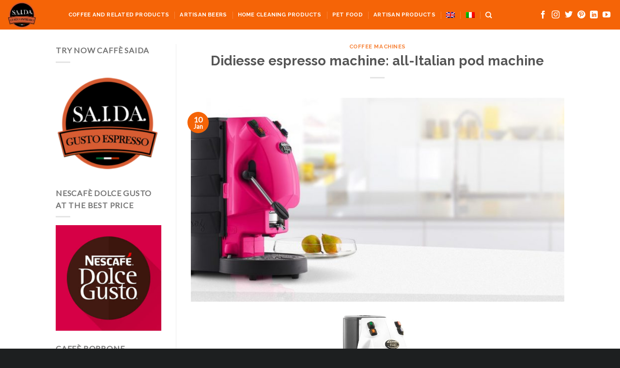

--- FILE ---
content_type: text/html; charset=UTF-8
request_url: https://blog.saidagustoespresso.com/en/didiesse-espresso-machine-all-italian-pod-machine/
body_size: 15036
content:

<!DOCTYPE html>
<html lang="en-US" class="loading-site no-js">
<head>
	<meta charset="UTF-8" />
	<link rel="profile" href="http://gmpg.org/xfn/11" />
	<link rel="pingback" href="https://blog.saidagustoespresso.com/xmlrpc.php" />
	
<!-- Google tag (gtag.js) -->
<script async src="https://www.googletagmanager.com/gtag/js?id=G-2GEF1YT4JK"></script>
<script>
  window.dataLayer = window.dataLayer || [];
  function gtag(){dataLayer.push(arguments);}
  gtag('js', new Date());

  gtag('config', 'G-2GEF1YT4JK');
</script>
	
	<script>(function(html){html.className = html.className.replace(/\bno-js\b/,'js')})(document.documentElement);</script>
<meta name='robots' content='index, follow, max-image-preview:large, max-snippet:-1, max-video-preview:-1' />
<link rel="alternate" hreflang="it" href="https://blog.saidagustoespresso.com/macchina-per-espresso-didiesse-italiana/" />
<link rel="alternate" hreflang="en" href="https://blog.saidagustoespresso.com/en/didiesse-espresso-machine-all-italian-pod-machine/" />
<link rel="alternate" hreflang="x-default" href="https://blog.saidagustoespresso.com/macchina-per-espresso-didiesse-italiana/" />
<meta name="viewport" content="width=device-width, initial-scale=1, maximum-scale=1" />
	<!-- This site is optimized with the Yoast SEO plugin v26.6 - https://yoast.com/wordpress/plugins/seo/ -->
	<title>Didiesse espresso machine: 100% Italian pod machine Saida Blog</title>
	<meta name="description" content="The Didiesse Frog coffee machine, thanks to its ease of use and practical, compact design, offers a mix of aesthetics and practicality. Saida Blog" />
	<link rel="canonical" href="https://blog.saidagustoespresso.com/en/didiesse-espresso-machine-all-italian-pod-machine/" />
	<meta property="og:locale" content="en_US" />
	<meta property="og:type" content="article" />
	<meta property="og:title" content="Didiesse espresso machine: 100% Italian pod machine Saida Blog" />
	<meta property="og:description" content="The Didiesse Frog coffee machine, thanks to its ease of use and practical, compact design, offers a mix of aesthetics and practicality. Saida Blog" />
	<meta property="og:url" content="https://blog.saidagustoespresso.com/en/didiesse-espresso-machine-all-italian-pod-machine/" />
	<meta property="og:site_name" content="Saida Gusto Espresso" />
	<meta property="article:published_time" content="2017-01-10T12:39:29+00:00" />
	<meta property="article:modified_time" content="2023-01-12T13:33:29+00:00" />
	<meta property="og:image" content="https://blog.saidagustoespresso.com/wp-content/uploads/2019/01/macchine-caffè-didiesse-frog-750x410-1.jpg" />
	<meta property="og:image:width" content="750" />
	<meta property="og:image:height" content="410" />
	<meta property="og:image:type" content="image/jpeg" />
	<meta name="author" content="admin" />
	<meta name="twitter:card" content="summary_large_image" />
	<meta name="twitter:label1" content="Written by" />
	<meta name="twitter:data1" content="admin" />
	<meta name="twitter:label2" content="Est. reading time" />
	<meta name="twitter:data2" content="2 minutes" />
	<script type="application/ld+json" class="yoast-schema-graph">{"@context":"https://schema.org","@graph":[{"@type":"Article","@id":"https://blog.saidagustoespresso.com/en/didiesse-espresso-machine-all-italian-pod-machine/#article","isPartOf":{"@id":"https://blog.saidagustoespresso.com/en/didiesse-espresso-machine-all-italian-pod-machine/"},"author":{"name":"admin","@id":"https://blog.saidagustoespresso.com/#/schema/person/91231a829390085689e1e19f4558aec5"},"headline":"Didiesse espresso machine: all-Italian pod machine","datePublished":"2017-01-10T12:39:29+00:00","dateModified":"2023-01-12T13:33:29+00:00","mainEntityOfPage":{"@id":"https://blog.saidagustoespresso.com/en/didiesse-espresso-machine-all-italian-pod-machine/"},"wordCount":284,"commentCount":0,"publisher":{"@id":"https://blog.saidagustoespresso.com/#organization"},"image":{"@id":"https://blog.saidagustoespresso.com/en/didiesse-espresso-machine-all-italian-pod-machine/#primaryimage"},"thumbnailUrl":"https://blog.saidagustoespresso.com/wp-content/uploads/2019/01/macchine-caffè-didiesse-frog-750x410-1.jpg","articleSection":["Coffee machines"],"inLanguage":"en-US","potentialAction":[{"@type":"CommentAction","name":"Comment","target":["https://blog.saidagustoespresso.com/en/didiesse-espresso-machine-all-italian-pod-machine/#respond"]}]},{"@type":"WebPage","@id":"https://blog.saidagustoespresso.com/en/didiesse-espresso-machine-all-italian-pod-machine/","url":"https://blog.saidagustoespresso.com/en/didiesse-espresso-machine-all-italian-pod-machine/","name":"Didiesse espresso machine: 100% Italian pod machine Saida Blog","isPartOf":{"@id":"https://blog.saidagustoespresso.com/#website"},"primaryImageOfPage":{"@id":"https://blog.saidagustoespresso.com/en/didiesse-espresso-machine-all-italian-pod-machine/#primaryimage"},"image":{"@id":"https://blog.saidagustoespresso.com/en/didiesse-espresso-machine-all-italian-pod-machine/#primaryimage"},"thumbnailUrl":"https://blog.saidagustoespresso.com/wp-content/uploads/2019/01/macchine-caffè-didiesse-frog-750x410-1.jpg","datePublished":"2017-01-10T12:39:29+00:00","dateModified":"2023-01-12T13:33:29+00:00","description":"The Didiesse Frog coffee machine, thanks to its ease of use and practical, compact design, offers a mix of aesthetics and practicality. Saida Blog","breadcrumb":{"@id":"https://blog.saidagustoespresso.com/en/didiesse-espresso-machine-all-italian-pod-machine/#breadcrumb"},"inLanguage":"en-US","potentialAction":[{"@type":"ReadAction","target":["https://blog.saidagustoespresso.com/en/didiesse-espresso-machine-all-italian-pod-machine/"]}]},{"@type":"ImageObject","inLanguage":"en-US","@id":"https://blog.saidagustoespresso.com/en/didiesse-espresso-machine-all-italian-pod-machine/#primaryimage","url":"https://blog.saidagustoespresso.com/wp-content/uploads/2019/01/macchine-caffè-didiesse-frog-750x410-1.jpg","contentUrl":"https://blog.saidagustoespresso.com/wp-content/uploads/2019/01/macchine-caffè-didiesse-frog-750x410-1.jpg","width":750,"height":410},{"@type":"BreadcrumbList","@id":"https://blog.saidagustoespresso.com/en/didiesse-espresso-machine-all-italian-pod-machine/#breadcrumb","itemListElement":[{"@type":"ListItem","position":1,"name":"Home","item":"https://blog.saidagustoespresso.com/en/home-blog/"},{"@type":"ListItem","position":2,"name":"Didiesse espresso machine: all-Italian pod machine"}]},{"@type":"WebSite","@id":"https://blog.saidagustoespresso.com/#website","url":"https://blog.saidagustoespresso.com/","name":"Saida Gusto Espresso","description":"Il Blog sul mondo del Caffè, dei Prodotti Artigianali, e dell&#039;Igiene della Casa","publisher":{"@id":"https://blog.saidagustoespresso.com/#organization"},"potentialAction":[{"@type":"SearchAction","target":{"@type":"EntryPoint","urlTemplate":"https://blog.saidagustoespresso.com/?s={search_term_string}"},"query-input":{"@type":"PropertyValueSpecification","valueRequired":true,"valueName":"search_term_string"}}],"inLanguage":"en-US"},{"@type":"Organization","@id":"https://blog.saidagustoespresso.com/#organization","name":"Saida Gusto Espresso","alternateName":"SAIDA","url":"https://blog.saidagustoespresso.com/","logo":{"@type":"ImageObject","inLanguage":"en-US","@id":"https://blog.saidagustoespresso.com/#/schema/logo/image/","url":"https://blog.saidagustoespresso.com/wp-content/uploads/2022/02/cropped-LOGO-SAIDA_livello_unico250.png","contentUrl":"https://blog.saidagustoespresso.com/wp-content/uploads/2022/02/cropped-LOGO-SAIDA_livello_unico250.png","width":512,"height":512,"caption":"Saida Gusto Espresso"},"image":{"@id":"https://blog.saidagustoespresso.com/#/schema/logo/image/"}},{"@type":"Person","@id":"https://blog.saidagustoespresso.com/#/schema/person/91231a829390085689e1e19f4558aec5","name":"admin","image":{"@type":"ImageObject","inLanguage":"en-US","@id":"https://blog.saidagustoespresso.com/#/schema/person/image/","url":"https://secure.gravatar.com/avatar/16d5b748460aae79b24ced9f29c97e03c9aa10abfab7891f61fc8a7881336405?s=96&d=mm&r=g","contentUrl":"https://secure.gravatar.com/avatar/16d5b748460aae79b24ced9f29c97e03c9aa10abfab7891f61fc8a7881336405?s=96&d=mm&r=g","caption":"admin"},"sameAs":["https://blog.saidagustoespresso.com"]}]}</script>
	<!-- / Yoast SEO plugin. -->


<link rel='dns-prefetch' href='//cdn.jsdelivr.net' />
<link rel='prefetch' href='https://blog.saidagustoespresso.com/wp-content/themes/flatsome/assets/js/chunk.countup.js?ver=3.16.1' />
<link rel='prefetch' href='https://blog.saidagustoespresso.com/wp-content/themes/flatsome/assets/js/chunk.sticky-sidebar.js?ver=3.16.1' />
<link rel='prefetch' href='https://blog.saidagustoespresso.com/wp-content/themes/flatsome/assets/js/chunk.tooltips.js?ver=3.16.1' />
<link rel='prefetch' href='https://blog.saidagustoespresso.com/wp-content/themes/flatsome/assets/js/chunk.vendors-popups.js?ver=3.16.1' />
<link rel='prefetch' href='https://blog.saidagustoespresso.com/wp-content/themes/flatsome/assets/js/chunk.vendors-slider.js?ver=3.16.1' />
<link rel="alternate" type="application/rss+xml" title="Saida Gusto Espresso &raquo; Feed" href="https://blog.saidagustoespresso.com/en/feed/" />
<link rel="alternate" type="application/rss+xml" title="Saida Gusto Espresso &raquo; Comments Feed" href="https://blog.saidagustoespresso.com/en/comments/feed/" />
<link rel="alternate" type="application/rss+xml" title="Saida Gusto Espresso &raquo; Didiesse espresso machine: all-Italian pod machine Comments Feed" href="https://blog.saidagustoespresso.com/en/didiesse-espresso-machine-all-italian-pod-machine/feed/" />
<link rel="alternate" title="oEmbed (JSON)" type="application/json+oembed" href="https://blog.saidagustoespresso.com/en/wp-json/oembed/1.0/embed?url=https%3A%2F%2Fblog.saidagustoespresso.com%2Fen%2Fdidiesse-espresso-machine-all-italian-pod-machine%2F" />
<link rel="alternate" title="oEmbed (XML)" type="text/xml+oembed" href="https://blog.saidagustoespresso.com/en/wp-json/oembed/1.0/embed?url=https%3A%2F%2Fblog.saidagustoespresso.com%2Fen%2Fdidiesse-espresso-machine-all-italian-pod-machine%2F&#038;format=xml" />
<style id='wp-img-auto-sizes-contain-inline-css' type='text/css'>
img:is([sizes=auto i],[sizes^="auto," i]){contain-intrinsic-size:3000px 1500px}
/*# sourceURL=wp-img-auto-sizes-contain-inline-css */
</style>
<style id='wp-emoji-styles-inline-css' type='text/css'>

	img.wp-smiley, img.emoji {
		display: inline !important;
		border: none !important;
		box-shadow: none !important;
		height: 1em !important;
		width: 1em !important;
		margin: 0 0.07em !important;
		vertical-align: -0.1em !important;
		background: none !important;
		padding: 0 !important;
	}
/*# sourceURL=wp-emoji-styles-inline-css */
</style>
<style id='wp-block-library-inline-css' type='text/css'>
:root{--wp-block-synced-color:#7a00df;--wp-block-synced-color--rgb:122,0,223;--wp-bound-block-color:var(--wp-block-synced-color);--wp-editor-canvas-background:#ddd;--wp-admin-theme-color:#007cba;--wp-admin-theme-color--rgb:0,124,186;--wp-admin-theme-color-darker-10:#006ba1;--wp-admin-theme-color-darker-10--rgb:0,107,160.5;--wp-admin-theme-color-darker-20:#005a87;--wp-admin-theme-color-darker-20--rgb:0,90,135;--wp-admin-border-width-focus:2px}@media (min-resolution:192dpi){:root{--wp-admin-border-width-focus:1.5px}}.wp-element-button{cursor:pointer}:root .has-very-light-gray-background-color{background-color:#eee}:root .has-very-dark-gray-background-color{background-color:#313131}:root .has-very-light-gray-color{color:#eee}:root .has-very-dark-gray-color{color:#313131}:root .has-vivid-green-cyan-to-vivid-cyan-blue-gradient-background{background:linear-gradient(135deg,#00d084,#0693e3)}:root .has-purple-crush-gradient-background{background:linear-gradient(135deg,#34e2e4,#4721fb 50%,#ab1dfe)}:root .has-hazy-dawn-gradient-background{background:linear-gradient(135deg,#faaca8,#dad0ec)}:root .has-subdued-olive-gradient-background{background:linear-gradient(135deg,#fafae1,#67a671)}:root .has-atomic-cream-gradient-background{background:linear-gradient(135deg,#fdd79a,#004a59)}:root .has-nightshade-gradient-background{background:linear-gradient(135deg,#330968,#31cdcf)}:root .has-midnight-gradient-background{background:linear-gradient(135deg,#020381,#2874fc)}:root{--wp--preset--font-size--normal:16px;--wp--preset--font-size--huge:42px}.has-regular-font-size{font-size:1em}.has-larger-font-size{font-size:2.625em}.has-normal-font-size{font-size:var(--wp--preset--font-size--normal)}.has-huge-font-size{font-size:var(--wp--preset--font-size--huge)}.has-text-align-center{text-align:center}.has-text-align-left{text-align:left}.has-text-align-right{text-align:right}.has-fit-text{white-space:nowrap!important}#end-resizable-editor-section{display:none}.aligncenter{clear:both}.items-justified-left{justify-content:flex-start}.items-justified-center{justify-content:center}.items-justified-right{justify-content:flex-end}.items-justified-space-between{justify-content:space-between}.screen-reader-text{border:0;clip-path:inset(50%);height:1px;margin:-1px;overflow:hidden;padding:0;position:absolute;width:1px;word-wrap:normal!important}.screen-reader-text:focus{background-color:#ddd;clip-path:none;color:#444;display:block;font-size:1em;height:auto;left:5px;line-height:normal;padding:15px 23px 14px;text-decoration:none;top:5px;width:auto;z-index:100000}html :where(.has-border-color){border-style:solid}html :where([style*=border-top-color]){border-top-style:solid}html :where([style*=border-right-color]){border-right-style:solid}html :where([style*=border-bottom-color]){border-bottom-style:solid}html :where([style*=border-left-color]){border-left-style:solid}html :where([style*=border-width]){border-style:solid}html :where([style*=border-top-width]){border-top-style:solid}html :where([style*=border-right-width]){border-right-style:solid}html :where([style*=border-bottom-width]){border-bottom-style:solid}html :where([style*=border-left-width]){border-left-style:solid}html :where(img[class*=wp-image-]){height:auto;max-width:100%}:where(figure){margin:0 0 1em}html :where(.is-position-sticky){--wp-admin--admin-bar--position-offset:var(--wp-admin--admin-bar--height,0px)}@media screen and (max-width:600px){html :where(.is-position-sticky){--wp-admin--admin-bar--position-offset:0px}}

/*# sourceURL=wp-block-library-inline-css */
</style><style id='global-styles-inline-css' type='text/css'>
:root{--wp--preset--aspect-ratio--square: 1;--wp--preset--aspect-ratio--4-3: 4/3;--wp--preset--aspect-ratio--3-4: 3/4;--wp--preset--aspect-ratio--3-2: 3/2;--wp--preset--aspect-ratio--2-3: 2/3;--wp--preset--aspect-ratio--16-9: 16/9;--wp--preset--aspect-ratio--9-16: 9/16;--wp--preset--color--black: #000000;--wp--preset--color--cyan-bluish-gray: #abb8c3;--wp--preset--color--white: #ffffff;--wp--preset--color--pale-pink: #f78da7;--wp--preset--color--vivid-red: #cf2e2e;--wp--preset--color--luminous-vivid-orange: #ff6900;--wp--preset--color--luminous-vivid-amber: #fcb900;--wp--preset--color--light-green-cyan: #7bdcb5;--wp--preset--color--vivid-green-cyan: #00d084;--wp--preset--color--pale-cyan-blue: #8ed1fc;--wp--preset--color--vivid-cyan-blue: #0693e3;--wp--preset--color--vivid-purple: #9b51e0;--wp--preset--gradient--vivid-cyan-blue-to-vivid-purple: linear-gradient(135deg,rgb(6,147,227) 0%,rgb(155,81,224) 100%);--wp--preset--gradient--light-green-cyan-to-vivid-green-cyan: linear-gradient(135deg,rgb(122,220,180) 0%,rgb(0,208,130) 100%);--wp--preset--gradient--luminous-vivid-amber-to-luminous-vivid-orange: linear-gradient(135deg,rgb(252,185,0) 0%,rgb(255,105,0) 100%);--wp--preset--gradient--luminous-vivid-orange-to-vivid-red: linear-gradient(135deg,rgb(255,105,0) 0%,rgb(207,46,46) 100%);--wp--preset--gradient--very-light-gray-to-cyan-bluish-gray: linear-gradient(135deg,rgb(238,238,238) 0%,rgb(169,184,195) 100%);--wp--preset--gradient--cool-to-warm-spectrum: linear-gradient(135deg,rgb(74,234,220) 0%,rgb(151,120,209) 20%,rgb(207,42,186) 40%,rgb(238,44,130) 60%,rgb(251,105,98) 80%,rgb(254,248,76) 100%);--wp--preset--gradient--blush-light-purple: linear-gradient(135deg,rgb(255,206,236) 0%,rgb(152,150,240) 100%);--wp--preset--gradient--blush-bordeaux: linear-gradient(135deg,rgb(254,205,165) 0%,rgb(254,45,45) 50%,rgb(107,0,62) 100%);--wp--preset--gradient--luminous-dusk: linear-gradient(135deg,rgb(255,203,112) 0%,rgb(199,81,192) 50%,rgb(65,88,208) 100%);--wp--preset--gradient--pale-ocean: linear-gradient(135deg,rgb(255,245,203) 0%,rgb(182,227,212) 50%,rgb(51,167,181) 100%);--wp--preset--gradient--electric-grass: linear-gradient(135deg,rgb(202,248,128) 0%,rgb(113,206,126) 100%);--wp--preset--gradient--midnight: linear-gradient(135deg,rgb(2,3,129) 0%,rgb(40,116,252) 100%);--wp--preset--font-size--small: 13px;--wp--preset--font-size--medium: 20px;--wp--preset--font-size--large: 36px;--wp--preset--font-size--x-large: 42px;--wp--preset--spacing--20: 0.44rem;--wp--preset--spacing--30: 0.67rem;--wp--preset--spacing--40: 1rem;--wp--preset--spacing--50: 1.5rem;--wp--preset--spacing--60: 2.25rem;--wp--preset--spacing--70: 3.38rem;--wp--preset--spacing--80: 5.06rem;--wp--preset--shadow--natural: 6px 6px 9px rgba(0, 0, 0, 0.2);--wp--preset--shadow--deep: 12px 12px 50px rgba(0, 0, 0, 0.4);--wp--preset--shadow--sharp: 6px 6px 0px rgba(0, 0, 0, 0.2);--wp--preset--shadow--outlined: 6px 6px 0px -3px rgb(255, 255, 255), 6px 6px rgb(0, 0, 0);--wp--preset--shadow--crisp: 6px 6px 0px rgb(0, 0, 0);}:where(.is-layout-flex){gap: 0.5em;}:where(.is-layout-grid){gap: 0.5em;}body .is-layout-flex{display: flex;}.is-layout-flex{flex-wrap: wrap;align-items: center;}.is-layout-flex > :is(*, div){margin: 0;}body .is-layout-grid{display: grid;}.is-layout-grid > :is(*, div){margin: 0;}:where(.wp-block-columns.is-layout-flex){gap: 2em;}:where(.wp-block-columns.is-layout-grid){gap: 2em;}:where(.wp-block-post-template.is-layout-flex){gap: 1.25em;}:where(.wp-block-post-template.is-layout-grid){gap: 1.25em;}.has-black-color{color: var(--wp--preset--color--black) !important;}.has-cyan-bluish-gray-color{color: var(--wp--preset--color--cyan-bluish-gray) !important;}.has-white-color{color: var(--wp--preset--color--white) !important;}.has-pale-pink-color{color: var(--wp--preset--color--pale-pink) !important;}.has-vivid-red-color{color: var(--wp--preset--color--vivid-red) !important;}.has-luminous-vivid-orange-color{color: var(--wp--preset--color--luminous-vivid-orange) !important;}.has-luminous-vivid-amber-color{color: var(--wp--preset--color--luminous-vivid-amber) !important;}.has-light-green-cyan-color{color: var(--wp--preset--color--light-green-cyan) !important;}.has-vivid-green-cyan-color{color: var(--wp--preset--color--vivid-green-cyan) !important;}.has-pale-cyan-blue-color{color: var(--wp--preset--color--pale-cyan-blue) !important;}.has-vivid-cyan-blue-color{color: var(--wp--preset--color--vivid-cyan-blue) !important;}.has-vivid-purple-color{color: var(--wp--preset--color--vivid-purple) !important;}.has-black-background-color{background-color: var(--wp--preset--color--black) !important;}.has-cyan-bluish-gray-background-color{background-color: var(--wp--preset--color--cyan-bluish-gray) !important;}.has-white-background-color{background-color: var(--wp--preset--color--white) !important;}.has-pale-pink-background-color{background-color: var(--wp--preset--color--pale-pink) !important;}.has-vivid-red-background-color{background-color: var(--wp--preset--color--vivid-red) !important;}.has-luminous-vivid-orange-background-color{background-color: var(--wp--preset--color--luminous-vivid-orange) !important;}.has-luminous-vivid-amber-background-color{background-color: var(--wp--preset--color--luminous-vivid-amber) !important;}.has-light-green-cyan-background-color{background-color: var(--wp--preset--color--light-green-cyan) !important;}.has-vivid-green-cyan-background-color{background-color: var(--wp--preset--color--vivid-green-cyan) !important;}.has-pale-cyan-blue-background-color{background-color: var(--wp--preset--color--pale-cyan-blue) !important;}.has-vivid-cyan-blue-background-color{background-color: var(--wp--preset--color--vivid-cyan-blue) !important;}.has-vivid-purple-background-color{background-color: var(--wp--preset--color--vivid-purple) !important;}.has-black-border-color{border-color: var(--wp--preset--color--black) !important;}.has-cyan-bluish-gray-border-color{border-color: var(--wp--preset--color--cyan-bluish-gray) !important;}.has-white-border-color{border-color: var(--wp--preset--color--white) !important;}.has-pale-pink-border-color{border-color: var(--wp--preset--color--pale-pink) !important;}.has-vivid-red-border-color{border-color: var(--wp--preset--color--vivid-red) !important;}.has-luminous-vivid-orange-border-color{border-color: var(--wp--preset--color--luminous-vivid-orange) !important;}.has-luminous-vivid-amber-border-color{border-color: var(--wp--preset--color--luminous-vivid-amber) !important;}.has-light-green-cyan-border-color{border-color: var(--wp--preset--color--light-green-cyan) !important;}.has-vivid-green-cyan-border-color{border-color: var(--wp--preset--color--vivid-green-cyan) !important;}.has-pale-cyan-blue-border-color{border-color: var(--wp--preset--color--pale-cyan-blue) !important;}.has-vivid-cyan-blue-border-color{border-color: var(--wp--preset--color--vivid-cyan-blue) !important;}.has-vivid-purple-border-color{border-color: var(--wp--preset--color--vivid-purple) !important;}.has-vivid-cyan-blue-to-vivid-purple-gradient-background{background: var(--wp--preset--gradient--vivid-cyan-blue-to-vivid-purple) !important;}.has-light-green-cyan-to-vivid-green-cyan-gradient-background{background: var(--wp--preset--gradient--light-green-cyan-to-vivid-green-cyan) !important;}.has-luminous-vivid-amber-to-luminous-vivid-orange-gradient-background{background: var(--wp--preset--gradient--luminous-vivid-amber-to-luminous-vivid-orange) !important;}.has-luminous-vivid-orange-to-vivid-red-gradient-background{background: var(--wp--preset--gradient--luminous-vivid-orange-to-vivid-red) !important;}.has-very-light-gray-to-cyan-bluish-gray-gradient-background{background: var(--wp--preset--gradient--very-light-gray-to-cyan-bluish-gray) !important;}.has-cool-to-warm-spectrum-gradient-background{background: var(--wp--preset--gradient--cool-to-warm-spectrum) !important;}.has-blush-light-purple-gradient-background{background: var(--wp--preset--gradient--blush-light-purple) !important;}.has-blush-bordeaux-gradient-background{background: var(--wp--preset--gradient--blush-bordeaux) !important;}.has-luminous-dusk-gradient-background{background: var(--wp--preset--gradient--luminous-dusk) !important;}.has-pale-ocean-gradient-background{background: var(--wp--preset--gradient--pale-ocean) !important;}.has-electric-grass-gradient-background{background: var(--wp--preset--gradient--electric-grass) !important;}.has-midnight-gradient-background{background: var(--wp--preset--gradient--midnight) !important;}.has-small-font-size{font-size: var(--wp--preset--font-size--small) !important;}.has-medium-font-size{font-size: var(--wp--preset--font-size--medium) !important;}.has-large-font-size{font-size: var(--wp--preset--font-size--large) !important;}.has-x-large-font-size{font-size: var(--wp--preset--font-size--x-large) !important;}
/*# sourceURL=global-styles-inline-css */
</style>

<style id='classic-theme-styles-inline-css' type='text/css'>
/*! This file is auto-generated */
.wp-block-button__link{color:#fff;background-color:#32373c;border-radius:9999px;box-shadow:none;text-decoration:none;padding:calc(.667em + 2px) calc(1.333em + 2px);font-size:1.125em}.wp-block-file__button{background:#32373c;color:#fff;text-decoration:none}
/*# sourceURL=/wp-includes/css/classic-themes.min.css */
</style>
<link rel='stylesheet' id='wpml-legacy-horizontal-list-0-css' href='//blog.saidagustoespresso.com/wp-content/plugins/sitepress-multilingual-cms/templates/language-switchers/legacy-list-horizontal/style.min.css?ver=1' type='text/css' media='all' />
<style id='wpml-legacy-horizontal-list-0-inline-css' type='text/css'>
.wpml-ls-statics-footer a {color:#444444;background-color:#ffffff;}.wpml-ls-statics-footer a:hover,.wpml-ls-statics-footer a:focus {color:#000000;background-color:#eeeeee;}.wpml-ls-statics-footer .wpml-ls-current-language>a {color:#444444;background-color:#ffffff;}.wpml-ls-statics-footer .wpml-ls-current-language:hover>a, .wpml-ls-statics-footer .wpml-ls-current-language>a:focus {color:#000000;background-color:#eeeeee;}
/*# sourceURL=wpml-legacy-horizontal-list-0-inline-css */
</style>
<link rel='stylesheet' id='wpml-menu-item-0-css' href='//blog.saidagustoespresso.com/wp-content/plugins/sitepress-multilingual-cms/templates/language-switchers/menu-item/style.min.css?ver=1' type='text/css' media='all' />
<link rel='stylesheet' id='flatsome-main-css' href='https://blog.saidagustoespresso.com/wp-content/themes/flatsome/assets/css/flatsome.css?ver=3.16.1' type='text/css' media='all' />
<style id='flatsome-main-inline-css' type='text/css'>
@font-face {
				font-family: "fl-icons";
				font-display: block;
				src: url(https://blog.saidagustoespresso.com/wp-content/themes/flatsome/assets/css/icons/fl-icons.eot?v=3.16.1);
				src:
					url(https://blog.saidagustoespresso.com/wp-content/themes/flatsome/assets/css/icons/fl-icons.eot#iefix?v=3.16.1) format("embedded-opentype"),
					url(https://blog.saidagustoespresso.com/wp-content/themes/flatsome/assets/css/icons/fl-icons.woff2?v=3.16.1) format("woff2"),
					url(https://blog.saidagustoespresso.com/wp-content/themes/flatsome/assets/css/icons/fl-icons.ttf?v=3.16.1) format("truetype"),
					url(https://blog.saidagustoespresso.com/wp-content/themes/flatsome/assets/css/icons/fl-icons.woff?v=3.16.1) format("woff"),
					url(https://blog.saidagustoespresso.com/wp-content/themes/flatsome/assets/css/icons/fl-icons.svg?v=3.16.1#fl-icons) format("svg");
			}
/*# sourceURL=flatsome-main-inline-css */
</style>
<link rel='stylesheet' id='flatsome-style-css' href='https://blog.saidagustoespresso.com/wp-content/themes/flatsome/style.css?ver=3.16.1' type='text/css' media='all' />
<script type="text/javascript" src="https://blog.saidagustoespresso.com/wp-includes/js/jquery/jquery.min.js?ver=3.7.1" id="jquery-core-js"></script>
<script type="text/javascript" src="https://blog.saidagustoespresso.com/wp-includes/js/jquery/jquery-migrate.min.js?ver=3.4.1" id="jquery-migrate-js"></script>
<script type="text/javascript" id="wpml-cookie-js-extra">
/* <![CDATA[ */
var wpml_cookies = {"wp-wpml_current_language":{"value":"en","expires":1,"path":"/"}};
var wpml_cookies = {"wp-wpml_current_language":{"value":"en","expires":1,"path":"/"}};
//# sourceURL=wpml-cookie-js-extra
/* ]]> */
</script>
<script type="text/javascript" src="https://blog.saidagustoespresso.com/wp-content/plugins/sitepress-multilingual-cms/res/js/cookies/language-cookie.js?ver=4.5.14" id="wpml-cookie-js"></script>
<link rel="https://api.w.org/" href="https://blog.saidagustoespresso.com/en/wp-json/" /><link rel="alternate" title="JSON" type="application/json" href="https://blog.saidagustoespresso.com/en/wp-json/wp/v2/posts/6133" /><link rel="EditURI" type="application/rsd+xml" title="RSD" href="https://blog.saidagustoespresso.com/xmlrpc.php?rsd" />
<meta name="generator" content="WordPress 6.9" />
<link rel='shortlink' href='https://blog.saidagustoespresso.com/en/?p=6133' />
<meta name="generator" content="WPML ver:4.5.14 stt:1,27;" />
<style>.bg{opacity: 0; transition: opacity 1s; -webkit-transition: opacity 1s;} .bg-loaded{opacity: 1;}</style><link rel="icon" href="https://blog.saidagustoespresso.com/wp-content/uploads/2022/02/cropped-LOGO-SAIDA_livello_unico250-32x32.png" sizes="32x32" />
<link rel="icon" href="https://blog.saidagustoespresso.com/wp-content/uploads/2022/02/cropped-LOGO-SAIDA_livello_unico250-192x192.png" sizes="192x192" />
<link rel="apple-touch-icon" href="https://blog.saidagustoespresso.com/wp-content/uploads/2022/02/cropped-LOGO-SAIDA_livello_unico250-180x180.png" />
<meta name="msapplication-TileImage" content="https://blog.saidagustoespresso.com/wp-content/uploads/2022/02/cropped-LOGO-SAIDA_livello_unico250-270x270.png" />
<style id="custom-css" type="text/css">:root {--primary-color: #f56407;}.header-main{height: 61px}#logo img{max-height: 61px}#logo{width:96px;}.header-bottom{min-height: 55px}.header-top{min-height: 30px}.transparent .header-main{height: 90px}.transparent #logo img{max-height: 90px}.has-transparent + .page-title:first-of-type,.has-transparent + #main > .page-title,.has-transparent + #main > div > .page-title,.has-transparent + #main .page-header-wrapper:first-of-type .page-title{padding-top: 90px;}.header.show-on-scroll,.stuck .header-main{height:70px!important}.stuck #logo img{max-height: 70px!important}.header-bg-color {background-color: #f56407}.header-bottom {background-color: #f1f1f1}.stuck .header-main .nav > li > a{line-height: 50px }.header-bottom-nav > li > a{line-height: 16px }@media (max-width: 549px) {.header-main{height: 70px}#logo img{max-height: 70px}}.main-menu-overlay{background-color: #f56407}.nav-dropdown{font-size:100%}/* Color */.accordion-title.active, .has-icon-bg .icon .icon-inner,.logo a, .primary.is-underline, .primary.is-link, .badge-outline .badge-inner, .nav-outline > li.active> a,.nav-outline >li.active > a, .cart-icon strong,[data-color='primary'], .is-outline.primary{color: #f56407;}/* Color !important */[data-text-color="primary"]{color: #f56407!important;}/* Background Color */[data-text-bg="primary"]{background-color: #f56407;}/* Background */.scroll-to-bullets a,.featured-title, .label-new.menu-item > a:after, .nav-pagination > li > .current,.nav-pagination > li > span:hover,.nav-pagination > li > a:hover,.has-hover:hover .badge-outline .badge-inner,button[type="submit"], .button.wc-forward:not(.checkout):not(.checkout-button), .button.submit-button, .button.primary:not(.is-outline),.featured-table .title,.is-outline:hover, .has-icon:hover .icon-label,.nav-dropdown-bold .nav-column li > a:hover, .nav-dropdown.nav-dropdown-bold > li > a:hover, .nav-dropdown-bold.dark .nav-column li > a:hover, .nav-dropdown.nav-dropdown-bold.dark > li > a:hover, .header-vertical-menu__opener ,.is-outline:hover, .tagcloud a:hover,.grid-tools a, input[type='submit']:not(.is-form), .box-badge:hover .box-text, input.button.alt,.nav-box > li > a:hover,.nav-box > li.active > a,.nav-pills > li.active > a ,.current-dropdown .cart-icon strong, .cart-icon:hover strong, .nav-line-bottom > li > a:before, .nav-line-grow > li > a:before, .nav-line > li > a:before,.banner, .header-top, .slider-nav-circle .flickity-prev-next-button:hover svg, .slider-nav-circle .flickity-prev-next-button:hover .arrow, .primary.is-outline:hover, .button.primary:not(.is-outline), input[type='submit'].primary, input[type='submit'].primary, input[type='reset'].button, input[type='button'].primary, .badge-inner{background-color: #f56407;}/* Border */.nav-vertical.nav-tabs > li.active > a,.scroll-to-bullets a.active,.nav-pagination > li > .current,.nav-pagination > li > span:hover,.nav-pagination > li > a:hover,.has-hover:hover .badge-outline .badge-inner,.accordion-title.active,.featured-table,.is-outline:hover, .tagcloud a:hover,blockquote, .has-border, .cart-icon strong:after,.cart-icon strong,.blockUI:before, .processing:before,.loading-spin, .slider-nav-circle .flickity-prev-next-button:hover svg, .slider-nav-circle .flickity-prev-next-button:hover .arrow, .primary.is-outline:hover{border-color: #f56407}.nav-tabs > li.active > a{border-top-color: #f56407}.widget_shopping_cart_content .blockUI.blockOverlay:before { border-left-color: #f56407 }.woocommerce-checkout-review-order .blockUI.blockOverlay:before { border-left-color: #f56407 }/* Fill */.slider .flickity-prev-next-button:hover svg,.slider .flickity-prev-next-button:hover .arrow{fill: #f56407;}/* Focus */.primary:focus-visible, .submit-button:focus-visible, button[type="submit"]:focus-visible { outline-color: #f56407!important; }body{font-size: 100%;}@media screen and (max-width: 549px){body{font-size: 100%;}}body{font-family: Lato, sans-serif;}body {font-weight: 400;font-style: normal;}.nav > li > a {font-family: Raleway, sans-serif;}.mobile-sidebar-levels-2 .nav > li > ul > li > a {font-family: Raleway, sans-serif;}.nav > li > a,.mobile-sidebar-levels-2 .nav > li > ul > li > a {font-weight: 700;font-style: normal;}h1,h2,h3,h4,h5,h6,.heading-font, .off-canvas-center .nav-sidebar.nav-vertical > li > a{font-family: Raleway, sans-serif;}h1,h2,h3,h4,h5,h6,.heading-font,.banner h1,.banner h2 {font-weight: 700;font-style: normal;}.alt-font{font-family: "Dancing Script", sans-serif;}.alt-font {font-weight: 400!important;font-style: normal!important;}.header:not(.transparent) .header-nav-main.nav > li > a {color: #ffffff;}.header:not(.transparent) .header-nav-main.nav > li > a:hover,.header:not(.transparent) .header-nav-main.nav > li.active > a,.header:not(.transparent) .header-nav-main.nav > li.current > a,.header:not(.transparent) .header-nav-main.nav > li > a.active,.header:not(.transparent) .header-nav-main.nav > li > a.current{color: #ffffff;}.header-nav-main.nav-line-bottom > li > a:before,.header-nav-main.nav-line-grow > li > a:before,.header-nav-main.nav-line > li > a:before,.header-nav-main.nav-box > li > a:hover,.header-nav-main.nav-box > li.active > a,.header-nav-main.nav-pills > li > a:hover,.header-nav-main.nav-pills > li.active > a{color:#FFF!important;background-color: #ffffff;}a{color: #f56407;}.widget a{color: #f56407;}.widget a:hover{color: #000000;}.widget .tagcloud a:hover{border-color: #000000; background-color: #000000;}.footer-2{background-color: #1d1f20}.absolute-footer, html{background-color: #1d1f20}.nav-vertical-fly-out > li + li {border-top-width: 1px; border-top-style: solid;}.label-new.menu-item > a:after{content:"New";}.label-hot.menu-item > a:after{content:"Hot";}.label-sale.menu-item > a:after{content:"Sale";}.label-popular.menu-item > a:after{content:"Popular";}</style><style id="kirki-inline-styles">/* cyrillic-ext */
@font-face {
  font-family: 'Raleway';
  font-style: normal;
  font-weight: 700;
  font-display: swap;
  src: url(https://blog.saidagustoespresso.com/wp-content/fonts/raleway/font) format('woff');
  unicode-range: U+0460-052F, U+1C80-1C8A, U+20B4, U+2DE0-2DFF, U+A640-A69F, U+FE2E-FE2F;
}
/* cyrillic */
@font-face {
  font-family: 'Raleway';
  font-style: normal;
  font-weight: 700;
  font-display: swap;
  src: url(https://blog.saidagustoespresso.com/wp-content/fonts/raleway/font) format('woff');
  unicode-range: U+0301, U+0400-045F, U+0490-0491, U+04B0-04B1, U+2116;
}
/* vietnamese */
@font-face {
  font-family: 'Raleway';
  font-style: normal;
  font-weight: 700;
  font-display: swap;
  src: url(https://blog.saidagustoespresso.com/wp-content/fonts/raleway/font) format('woff');
  unicode-range: U+0102-0103, U+0110-0111, U+0128-0129, U+0168-0169, U+01A0-01A1, U+01AF-01B0, U+0300-0301, U+0303-0304, U+0308-0309, U+0323, U+0329, U+1EA0-1EF9, U+20AB;
}
/* latin-ext */
@font-face {
  font-family: 'Raleway';
  font-style: normal;
  font-weight: 700;
  font-display: swap;
  src: url(https://blog.saidagustoespresso.com/wp-content/fonts/raleway/font) format('woff');
  unicode-range: U+0100-02BA, U+02BD-02C5, U+02C7-02CC, U+02CE-02D7, U+02DD-02FF, U+0304, U+0308, U+0329, U+1D00-1DBF, U+1E00-1E9F, U+1EF2-1EFF, U+2020, U+20A0-20AB, U+20AD-20C0, U+2113, U+2C60-2C7F, U+A720-A7FF;
}
/* latin */
@font-face {
  font-family: 'Raleway';
  font-style: normal;
  font-weight: 700;
  font-display: swap;
  src: url(https://blog.saidagustoespresso.com/wp-content/fonts/raleway/font) format('woff');
  unicode-range: U+0000-00FF, U+0131, U+0152-0153, U+02BB-02BC, U+02C6, U+02DA, U+02DC, U+0304, U+0308, U+0329, U+2000-206F, U+20AC, U+2122, U+2191, U+2193, U+2212, U+2215, U+FEFF, U+FFFD;
}/* latin-ext */
@font-face {
  font-family: 'Lato';
  font-style: normal;
  font-weight: 400;
  font-display: swap;
  src: url(https://blog.saidagustoespresso.com/wp-content/fonts/lato/font) format('woff');
  unicode-range: U+0100-02BA, U+02BD-02C5, U+02C7-02CC, U+02CE-02D7, U+02DD-02FF, U+0304, U+0308, U+0329, U+1D00-1DBF, U+1E00-1E9F, U+1EF2-1EFF, U+2020, U+20A0-20AB, U+20AD-20C0, U+2113, U+2C60-2C7F, U+A720-A7FF;
}
/* latin */
@font-face {
  font-family: 'Lato';
  font-style: normal;
  font-weight: 400;
  font-display: swap;
  src: url(https://blog.saidagustoespresso.com/wp-content/fonts/lato/font) format('woff');
  unicode-range: U+0000-00FF, U+0131, U+0152-0153, U+02BB-02BC, U+02C6, U+02DA, U+02DC, U+0304, U+0308, U+0329, U+2000-206F, U+20AC, U+2122, U+2191, U+2193, U+2212, U+2215, U+FEFF, U+FFFD;
}/* vietnamese */
@font-face {
  font-family: 'Dancing Script';
  font-style: normal;
  font-weight: 400;
  font-display: swap;
  src: url(https://blog.saidagustoespresso.com/wp-content/fonts/dancing-script/font) format('woff');
  unicode-range: U+0102-0103, U+0110-0111, U+0128-0129, U+0168-0169, U+01A0-01A1, U+01AF-01B0, U+0300-0301, U+0303-0304, U+0308-0309, U+0323, U+0329, U+1EA0-1EF9, U+20AB;
}
/* latin-ext */
@font-face {
  font-family: 'Dancing Script';
  font-style: normal;
  font-weight: 400;
  font-display: swap;
  src: url(https://blog.saidagustoespresso.com/wp-content/fonts/dancing-script/font) format('woff');
  unicode-range: U+0100-02BA, U+02BD-02C5, U+02C7-02CC, U+02CE-02D7, U+02DD-02FF, U+0304, U+0308, U+0329, U+1D00-1DBF, U+1E00-1E9F, U+1EF2-1EFF, U+2020, U+20A0-20AB, U+20AD-20C0, U+2113, U+2C60-2C7F, U+A720-A7FF;
}
/* latin */
@font-face {
  font-family: 'Dancing Script';
  font-style: normal;
  font-weight: 400;
  font-display: swap;
  src: url(https://blog.saidagustoespresso.com/wp-content/fonts/dancing-script/font) format('woff');
  unicode-range: U+0000-00FF, U+0131, U+0152-0153, U+02BB-02BC, U+02C6, U+02DA, U+02DC, U+0304, U+0308, U+0329, U+2000-206F, U+20AC, U+2122, U+2191, U+2193, U+2212, U+2215, U+FEFF, U+FFFD;
}</style></head>

<body class="wp-singular post-template-default single single-post postid-6133 single-format-standard wp-theme-flatsome lightbox nav-dropdown-has-arrow nav-dropdown-has-shadow nav-dropdown-has-border">


<a class="skip-link screen-reader-text" href="#main">Skip to content</a>

<div id="wrapper">

	
	<header id="header" class="header header-full-width has-sticky sticky-jump">
		<div class="header-wrapper">
			<div id="masthead" class="header-main nav-dark">
      <div class="header-inner flex-row container logo-left medium-logo-center" role="navigation">

          <!-- Logo -->
          <div id="logo" class="flex-col logo">
            
<!-- Header logo -->
<a href="https://blog.saidagustoespresso.com/en/" title="Saida Gusto Espresso - Il Blog sul mondo del Caffè, dei Prodotti Artigianali, e dell&#039;Igiene della Casa" rel="home">
		<img width="250" height="250" src="https://blog.saidagustoespresso.com/wp-content/uploads/2022/02/LOGO-SAIDA_livello_unico250.png" class="header_logo header-logo" alt="Saida Gusto Espresso"/><img  width="250" height="250" src="https://blog.saidagustoespresso.com/wp-content/uploads/2022/02/LOGO-SAIDA_livello_unico250.png" class="header-logo-dark" alt="Saida Gusto Espresso"/></a>
          </div>

          <!-- Mobile Left Elements -->
          <div class="flex-col show-for-medium flex-left">
            <ul class="mobile-nav nav nav-left ">
                          </ul>
          </div>

          <!-- Left Elements -->
          <div class="flex-col hide-for-medium flex-left
            flex-grow">
            <ul class="header-nav header-nav-main nav nav-left  nav-divided nav-size-small nav-uppercase nav-prompts-overlay" >
              <li id="menu-item-6224" class="menu-item menu-item-type-taxonomy menu-item-object-category menu-item-6224 menu-item-design-default"><a title="						" href="https://blog.saidagustoespresso.com/en/category/coffee-pods-and-capsules/" class="nav-top-link">Coffee and related products</a></li>
<li id="menu-item-6228" class="menu-item menu-item-type-taxonomy menu-item-object-category menu-item-6228 menu-item-design-default"><a title="						" href="https://blog.saidagustoespresso.com/en/category/artisan-beers/" class="nav-top-link">Artisan Beers</a></li>
<li id="menu-item-7727" class="menu-item menu-item-type-taxonomy menu-item-object-category menu-item-7727 menu-item-design-default"><a href="https://blog.saidagustoespresso.com/en/category/home-cleaning-products/" class="nav-top-link">Home Cleaning Products</a></li>
<li id="menu-item-7726" class="menu-item menu-item-type-taxonomy menu-item-object-category menu-item-7726 menu-item-design-default"><a href="https://blog.saidagustoespresso.com/en/category/pet-food/" class="nav-top-link">Pet Food</a></li>
<li id="menu-item-7725" class="menu-item menu-item-type-taxonomy menu-item-object-category menu-item-7725 menu-item-design-default"><a href="https://blog.saidagustoespresso.com/en/category/artisan-products/" class="nav-top-link">Artisan Products</a></li>
<li id="menu-item-wpml-ls-181-en" class="menu-item wpml-ls-slot-181 wpml-ls-item wpml-ls-item-en wpml-ls-current-language wpml-ls-menu-item wpml-ls-last-item menu-item-type-wpml_ls_menu_item menu-item-object-wpml_ls_menu_item menu-item-wpml-ls-181-en menu-item-design-default"><a href="https://blog.saidagustoespresso.com/en/didiesse-espresso-machine-all-italian-pod-machine/" class="nav-top-link"><img
            class="wpml-ls-flag"
            src="https://blog.saidagustoespresso.com/wp-content/plugins/sitepress-multilingual-cms/res/flags/en.png"
            alt="English"
            
            
    /></a></li>
<li id="menu-item-wpml-ls-181-it" class="menu-item wpml-ls-slot-181 wpml-ls-item wpml-ls-item-it wpml-ls-menu-item wpml-ls-first-item menu-item-type-wpml_ls_menu_item menu-item-object-wpml_ls_menu_item menu-item-wpml-ls-181-it menu-item-design-default"><a href="https://blog.saidagustoespresso.com/macchina-per-espresso-didiesse-italiana/" class="nav-top-link"><img
            class="wpml-ls-flag"
            src="https://blog.saidagustoespresso.com/wp-content/plugins/sitepress-multilingual-cms/res/flags/it.png"
            alt="Italian"
            
            
    /></a></li>
<li class="header-search header-search-dropdown has-icon has-dropdown menu-item-has-children">
		<a href="#" aria-label="Search" class="is-small"><i class="icon-search" ></i></a>
		<ul class="nav-dropdown nav-dropdown-default">
	 	<li class="header-search-form search-form html relative has-icon">
	<div class="header-search-form-wrapper">
		<div class="searchform-wrapper ux-search-box relative is-normal"><form method="get" class="searchform" action="https://blog.saidagustoespresso.com/en/" role="search">
		<div class="flex-row relative">
			<div class="flex-col flex-grow">
	   	   <input type="search" class="search-field mb-0" name="s" value="" id="s" placeholder="Cerca..." />
			</div>
			<div class="flex-col">
				<button type="submit" class="ux-search-submit submit-button secondary button icon mb-0" aria-label="Submit">
					<i class="icon-search" ></i>				</button>
			</div>
		</div>
    <div class="live-search-results text-left z-top"></div>
</form>
</div>	</div>
</li>
	</ul>
</li>
            </ul>
          </div>

          <!-- Right Elements -->
          <div class="flex-col hide-for-medium flex-right">
            <ul class="header-nav header-nav-main nav nav-right  nav-divided nav-size-small nav-uppercase nav-prompts-overlay">
              <li class="html header-social-icons ml-0">
	<div class="social-icons follow-icons" ><a href="https://www.facebook.com/saidagustoespresso/" target="_blank" data-label="Facebook" rel="noopener noreferrer nofollow" class="icon plain facebook tooltip" title="Follow on Facebook" aria-label="Follow on Facebook"><i class="icon-facebook" ></i></a><a href="https://www.instagram.com/saida_gusto_espresso/" target="_blank" rel="noopener noreferrer nofollow" data-label="Instagram" class="icon plain  instagram tooltip" title="Follow on Instagram" aria-label="Follow on Instagram"><i class="icon-instagram" ></i></a><a href="https://twitter.com/saida_espresso" target="_blank" data-label="Twitter" rel="noopener noreferrer nofollow" class="icon plain  twitter tooltip" title="Follow on Twitter" aria-label="Follow on Twitter"><i class="icon-twitter" ></i></a><a href="https://www.pinterest.it/saidagustoespresso/" target="_blank" rel="noopener noreferrer nofollow"  data-label="Pinterest"  class="icon plain  pinterest tooltip" title="Follow on Pinterest" aria-label="Follow on Pinterest"><i class="icon-pinterest" ></i></a><a href="https://www.linkedin.com/company/saidagustoespresso/" target="_blank" rel="noopener noreferrer nofollow" data-label="LinkedIn" class="icon plain  linkedin tooltip" title="Follow on LinkedIn" aria-label="Follow on LinkedIn"><i class="icon-linkedin" ></i></a><a href="https://www.youtube.com/channel/UCI3JBUoaW1RQucbOJH5z1Iw" target="_blank" rel="noopener noreferrer nofollow" data-label="YouTube" class="icon plain  youtube tooltip" title="Follow on YouTube" aria-label="Follow on YouTube"><i class="icon-youtube" ></i></a></div></li>
            </ul>
          </div>

          <!-- Mobile Right Elements -->
          <div class="flex-col show-for-medium flex-right">
            <ul class="mobile-nav nav nav-right ">
              <li class="nav-icon has-icon">
  <div class="header-button">		<a href="#" data-open="#main-menu" data-pos="right" data-bg="main-menu-overlay" data-color="" class="icon button circle is-outline is-small" aria-label="Menu" aria-controls="main-menu" aria-expanded="false">

		  <i class="icon-menu" ></i>
		  		</a>
	 </div> </li>
            </ul>
          </div>

      </div>

            <div class="container"><div class="top-divider full-width"></div></div>
      </div>

<div class="header-bg-container fill"><div class="header-bg-image fill"></div><div class="header-bg-color fill"></div></div>		</div>
	</header>

	
	<main id="main" class="">

<div id="content" class="blog-wrapper blog-single page-wrapper">
	
<div class="row row-large row-divided ">

	<div class="post-sidebar large-3 col">
				<div id="secondary" class="widget-area " role="complementary">
		<aside id="text-10" class="widget widget_text"><span class="widget-title "><span>Try Now Caffè SAIDA</span></span><div class="is-divider small"></div>			<div class="textwidget"><p><a href="https://www.saidagustoespresso.com/" target="_blank" rel="noopener"><img decoding="async" class="alignnone wp-image-4309" src="https://blog.saidagustoespresso.com/wp-content/uploads/2022/02/cropped-LOGO-SAIDA_livello_unico250-300x300.png" alt="saida gusto espresso shop online" width="216" height="216" srcset="https://blog.saidagustoespresso.com/wp-content/uploads/2022/02/cropped-LOGO-SAIDA_livello_unico250-300x300.png 300w, https://blog.saidagustoespresso.com/wp-content/uploads/2022/02/cropped-LOGO-SAIDA_livello_unico250-150x150.png 150w, https://blog.saidagustoespresso.com/wp-content/uploads/2022/02/cropped-LOGO-SAIDA_livello_unico250-270x270.png 270w, https://blog.saidagustoespresso.com/wp-content/uploads/2022/02/cropped-LOGO-SAIDA_livello_unico250-192x192.png 192w, https://blog.saidagustoespresso.com/wp-content/uploads/2022/02/cropped-LOGO-SAIDA_livello_unico250-180x180.png 180w, https://blog.saidagustoespresso.com/wp-content/uploads/2022/02/cropped-LOGO-SAIDA_livello_unico250-32x32.png 32w, https://blog.saidagustoespresso.com/wp-content/uploads/2022/02/cropped-LOGO-SAIDA_livello_unico250.png 512w" sizes="(max-width: 216px) 100vw, 216px" /></a></p>
</div>
		</aside><aside id="text-11" class="widget widget_text"><span class="widget-title "><span>Nescafè DOLCE GUSTO at the best price</span></span><div class="is-divider small"></div>			<div class="textwidget"><p><a href="https://www.saidagustoespresso.com/catalogo/caffe-e-prodotti-correlati/bevande-solubili/capsule-originali/nescafe-dolce-gusto" target="_blank" rel="noopener"><img fetchpriority="high" decoding="async" class="alignnone wp-image-4217" src="https://blog.saidagustoespresso.com/wp-content/uploads/2022/07/nescafe-dolce-gusto-300x300.jpg" alt="nescaffè dolce gusto saida shop online" width="270" height="270" srcset="https://blog.saidagustoespresso.com/wp-content/uploads/2022/07/nescafe-dolce-gusto-300x300.jpg 300w, https://blog.saidagustoespresso.com/wp-content/uploads/2022/07/nescafe-dolce-gusto-150x150.jpg 150w, https://blog.saidagustoespresso.com/wp-content/uploads/2022/07/nescafe-dolce-gusto.jpg 500w" sizes="(max-width: 270px) 100vw, 270px" /></a></p>
</div>
		</aside><aside id="text-12" class="widget widget_text"><span class="widget-title "><span>Caffè Borbone Capsules and Pods</span></span><div class="is-divider small"></div>			<div class="textwidget"><p><a href="https://www.saidagustoespresso.com/brand/caff%C3%88-borbone" target="_blank" rel="noopener"><img decoding="async" class="alignnone wp-image-4129" src="https://blog.saidagustoespresso.com/wp-content/uploads/2020/09/caffe-borbone-cialde-capsule-compatibili-300x164.jpg" alt="caffè borbone saida gusto espresso shop online" width="338" height="185" srcset="https://blog.saidagustoespresso.com/wp-content/uploads/2020/09/caffe-borbone-cialde-capsule-compatibili-300x164.jpg 300w, https://blog.saidagustoespresso.com/wp-content/uploads/2020/09/caffe-borbone-cialde-capsule-compatibili-768x419.jpg 768w, https://blog.saidagustoespresso.com/wp-content/uploads/2020/09/caffe-borbone-cialde-capsule-compatibili.jpg 843w" sizes="(max-width: 338px) 100vw, 338px" /></a></p>
</div>
		</aside><aside id="categories-5" class="widget widget_categories"><span class="widget-title "><span>News from the world of Caffè SAIDA</span></span><div class="is-divider small"></div>
			<ul>
					<li class="cat-item cat-item-246"><a href="https://blog.saidagustoespresso.com/en/category/artisan-beers/">Artisan Beers</a> (22)
</li>
	<li class="cat-item cat-item-366"><a href="https://blog.saidagustoespresso.com/en/category/artisan-products/">Artisan Products</a> (13)
</li>
	<li class="cat-item cat-item-206"><a href="https://blog.saidagustoespresso.com/en/category/caffe-lavazza-eng/">Caffè Lavazza</a> (8)
</li>
	<li class="cat-item cat-item-365"><a href="https://blog.saidagustoespresso.com/en/category/coofee-verzi/">Caffè Verzi</a> (1)
</li>
	<li class="cat-item cat-item-204"><a href="https://blog.saidagustoespresso.com/en/category/coffee-borbone/">Coffee Borbone</a> (22)
</li>
	<li class="cat-item cat-item-201"><a href="https://blog.saidagustoespresso.com/en/category/coffee-machines/">Coffee machines</a> (33)
</li>
	<li class="cat-item cat-item-367"><a href="https://blog.saidagustoespresso.com/en/category/coffee-recipes/">Coffee Recipes</a> (8)
</li>
	<li class="cat-item cat-item-196"><a href="https://blog.saidagustoespresso.com/en/category/coffee-pods-and-capsules/">Coffee, pods and capsules</a> (80)
</li>
	<li class="cat-item cat-item-368"><a href="https://blog.saidagustoespresso.com/en/category/covim-coffee/">Covim Coffee</a> (2)
</li>
	<li class="cat-item cat-item-370"><a href="https://blog.saidagustoespresso.com/en/category/curiosities-about-coffee/">Curiosities about Coffee</a> (13)
</li>
	<li class="cat-item cat-item-374"><a href="https://blog.saidagustoespresso.com/en/category/home-cleaning-products/">Home Cleaning Products</a> (1)
</li>
	<li class="cat-item cat-item-205"><a href="https://blog.saidagustoespresso.com/en/category/nescafe-dolce-gusto-en/">Nescafe Dolce Gusto</a> (7)
</li>
	<li class="cat-item cat-item-378"><a href="https://blog.saidagustoespresso.com/en/category/nespresso-en/">Nespresso</a> (1)
</li>
	<li class="cat-item cat-item-1"><a href="https://blog.saidagustoespresso.com/en/category/non-categorizzato/">Non categorizzato</a> (43)
</li>
	<li class="cat-item cat-item-376"><a href="https://blog.saidagustoespresso.com/en/category/pet-food/">Pet Food</a> (1)
</li>
	<li class="cat-item cat-item-372"><a href="https://blog.saidagustoespresso.com/en/category/recipes-with-craft-beer/">Recipes with Craft Beer</a> (1)
</li>
	<li class="cat-item cat-item-380"><a href="https://blog.saidagustoespresso.com/en/category/saida-gusto-espresso-coffee/">Saida Gusto Espresso Coffee</a> (1)
</li>
			</ul>

			</aside></div>
			</div>

	<div class="large-9 col medium-col-first">
		


<article id="post-6133" class="post-6133 post type-post status-publish format-standard has-post-thumbnail hentry category-coffee-machines">
	<div class="article-inner ">
		<header class="entry-header">
	<div class="entry-header-text entry-header-text-top text-center">
		<h6 class="entry-category is-xsmall"><a href="https://blog.saidagustoespresso.com/en/category/coffee-machines/" rel="category tag">Coffee machines</a></h6><h1 class="entry-title">Didiesse espresso machine: all-Italian pod machine</h1><div class="entry-divider is-divider small"></div>
	</div>
						<div class="entry-image relative">
				<a href="https://blog.saidagustoespresso.com/en/didiesse-espresso-machine-all-italian-pod-machine/">
    <img width="750" height="410" src="data:image/svg+xml,%3Csvg%20viewBox%3D%220%200%20750%20410%22%20xmlns%3D%22http%3A%2F%2Fwww.w3.org%2F2000%2Fsvg%22%3E%3C%2Fsvg%3E" data-src="https://blog.saidagustoespresso.com/wp-content/uploads/2019/01/macchine-caffè-didiesse-frog-750x410-1.jpg" class="lazy-load attachment-large size-large wp-post-image" alt="" decoding="async" srcset="" data-srcset="https://blog.saidagustoespresso.com/wp-content/uploads/2019/01/macchine-caffè-didiesse-frog-750x410-1.jpg 750w, https://blog.saidagustoespresso.com/wp-content/uploads/2019/01/macchine-caffè-didiesse-frog-750x410-1-300x164.jpg 300w" sizes="(max-width: 750px) 100vw, 750px" /></a>
				<div class="badge absolute top post-date badge-circle">
	<div class="badge-inner">
		<span class="post-date-day">10</span><br>
		<span class="post-date-month is-small">Jan</span>
	</div>
</div>
			</div>
			</header>
		<div class="entry-content single-page">

	<figure id="attachment_739" aria-describedby="caption-attachment-739" style="width: 196px" class="wp-caption aligncenter"><img decoding="async" class="lazy-load  wp-image-739" src="data:image/svg+xml,%3Csvg%20viewBox%3D%220%200%20196%20263%22%20xmlns%3D%22http%3A%2F%2Fwww.w3.org%2F2000%2Fsvg%22%3E%3C%2Fsvg%3E" data-src="//www.saidaespressocialde.com/blog/wp-content/uploads/2017/01/Macchina-per-espresso-Didiesse.png" alt="Didiesse espresso machine" width="196" height="263"><figcaption id="caption-attachment-739" class="wp-caption-text">Didiesse espresso machine</figcaption></figure>
<p>The <strong>Didiesse Frog coffee machine</strong>, thanks to its ease of use and practical, compact design, offers a mix of aesthetics and practicality, providing small moments of pleasure.</p>
<p><a href="https://www.saidagustoespresso.com/catalogo/caffe-e-prodotti-correlati/macchine-da-caffe?marchio=didiesse"><strong>Didiesse</strong></a>  srl is an Italian company, headquartered in Naples, born 15 years ago from the passion and expertise of a team of highly qualified professionals, which has managed in a short time to become the point of reference in the field of construction and marketing of coffee pod and capsule machines, strictly made in italy, both for private use and for hotel, restaurant and catering businesses.</p>
<p>All <strong>Didiesse coffee machines</strong> are therefore produced entirely in Italy (as many as 70,000 each year) using EEC-certified components, guaranteeing compliance with European standards for electromagnetic compatibility and safety<br />
electrical.<br />
Peculiarity of each <strong>Didiesse espresso machine</strong> is that it is studied first and realized later, starting from the real needs of end users, with the aim of arriving on the market with products characterized by innovation and high quality standards.</p>
<p><a href="https://www.saidagustoespresso.com/macchina-caffe-frog-didiesse"><br />
  <strong>Didiesse Frog</strong><br />
</a> is a pod machine not only useful for home use but also for those who need a quality coffee machine in the company and office. It is also available in many colors: white, light green, dark green, red, black, ivory, orange, light blue, blue, deep red, fuchsia, yellow, purple, and smoky. Excellent <strong>espresso machine</strong> for those who want to indulge in intense, thick coffee.</p>
<p>Let us now look at the specific technical features of the <strong>Didiesse Frog</strong>:</p>
<p>&#8211; Weight hovering around 6.5 kg;</p>
<p>&#8211; Dimensions: width 22 cm and height 40 cm, depth 32 cm;</p>
<p>&#8211; Power rating: 650 W;</p>
<p>&#8211; Voltage: 230V;</p>
<p>&#8211; Quick descaling system for optimal maintenance.</p>

	
	<div class="blog-share text-center"><div class="is-divider medium"></div><div class="social-icons share-icons share-row relative" ><a href="whatsapp://send?text=Didiesse%20espresso%20machine%3A%20all-Italian%20pod%20machine - https://blog.saidagustoespresso.com/en/didiesse-espresso-machine-all-italian-pod-machine/" data-action="share/whatsapp/share" class="icon button circle is-outline tooltip whatsapp show-for-medium" title="Share on WhatsApp" aria-label="Share on WhatsApp"><i class="icon-whatsapp"></i></a><a href="https://www.facebook.com/sharer.php?u=https://blog.saidagustoespresso.com/en/didiesse-espresso-machine-all-italian-pod-machine/" data-label="Facebook" onclick="window.open(this.href,this.title,'width=500,height=500,top=300px,left=300px');  return false;" rel="noopener noreferrer nofollow" target="_blank" class="icon button circle is-outline tooltip facebook" title="Share on Facebook" aria-label="Share on Facebook"><i class="icon-facebook" ></i></a><a href="https://twitter.com/share?url=https://blog.saidagustoespresso.com/en/didiesse-espresso-machine-all-italian-pod-machine/" onclick="window.open(this.href,this.title,'width=500,height=500,top=300px,left=300px');  return false;" rel="noopener noreferrer nofollow" target="_blank" class="icon button circle is-outline tooltip twitter" title="Share on Twitter" aria-label="Share on Twitter"><i class="icon-twitter" ></i></a><a href="mailto:enteryour@addresshere.com?subject=Didiesse%20espresso%20machine%3A%20all-Italian%20pod%20machine&amp;body=Check%20this%20out:%20https://blog.saidagustoespresso.com/en/didiesse-espresso-machine-all-italian-pod-machine/" rel="nofollow" class="icon button circle is-outline tooltip email" title="Email to a Friend" aria-label="Email to a Friend"><i class="icon-envelop" ></i></a><a href="https://pinterest.com/pin/create/button/?url=https://blog.saidagustoespresso.com/en/didiesse-espresso-machine-all-italian-pod-machine/&amp;media=https://blog.saidagustoespresso.com/wp-content/uploads/2019/01/macchine-caffè-didiesse-frog-750x410-1.jpg&amp;description=Didiesse%20espresso%20machine%3A%20all-Italian%20pod%20machine" onclick="window.open(this.href,this.title,'width=500,height=500,top=300px,left=300px');  return false;" rel="noopener noreferrer nofollow" target="_blank" class="icon button circle is-outline tooltip pinterest" title="Pin on Pinterest" aria-label="Pin on Pinterest"><i class="icon-pinterest" ></i></a><a href="https://www.linkedin.com/shareArticle?mini=true&url=https://blog.saidagustoespresso.com/en/didiesse-espresso-machine-all-italian-pod-machine/&title=Didiesse%20espresso%20machine%3A%20all-Italian%20pod%20machine" onclick="window.open(this.href,this.title,'width=500,height=500,top=300px,left=300px');  return false;"  rel="noopener noreferrer nofollow" target="_blank" class="icon button circle is-outline tooltip linkedin" title="Share on LinkedIn" aria-label="Share on LinkedIn"><i class="icon-linkedin" ></i></a></div></div></div>



	</div>
</article>



<div class="html-before-comments mb">	<section class="section" id="section_270572450">
		<div class="bg section-bg fill bg-fill  bg-loaded" >

			
			
			

		</div>

		

		<div class="section-content relative">
			

<div class="row row-collapse row-full-width align-equal align-center"  id="row-2109409904">


	<div id="col-1930945428" class="col small-12 large-12"  >
				<div class="col-inner dark"  >
			
			

<h3 style="text-align: center;">Visita il nostro e-shop e scopri tanti prodotti a prezzi vantaggiosi!</h3>

		</div>
					</div>

	

	<div id="col-371611984" class="col medium-6 small-12 large-6"  >
				<div class="col-inner text-center"  >
			
			

<a rel="noopener noreferrer" href="https://www.saidagustoespresso.com/catalogo/caffe-e-prodotti-correlati/caffe" target="_blank" class="button primary lowercase"  style="border-radius:10px;">
    <span>Acquista Caffè</span>
  </a>


<a rel="noopener noreferrer" href="https://www.saidagustoespresso.com/catalogo/artigianali" target="_blank" class="button primary lowercase"  style="border-radius:10px;">
    <span>Acquista Birra</span>
  </a>



		</div>
					</div>

	

</div>

		</div>

		
<style>
#section_270572450 {
  padding-top: 20px;
  padding-bottom: 20px;
  background-color: rgb(0,0,0);
}
#section_270572450 .ux-shape-divider--top svg {
  height: 150px;
  --divider-top-width: 100%;
}
#section_270572450 .ux-shape-divider--bottom svg {
  height: 150px;
  --divider-width: 100%;
}
</style>
	</section>
	</div>
<div id="comments" class="comments-area">

	
	
	
		<div id="respond" class="comment-respond">
		<h3 id="reply-title" class="comment-reply-title">Leave a Reply</h3><p class="must-log-in">You must be <a href="https://blog.saidagustoespresso.com/en/wp-login.php?redirect_to=https%3A%2F%2Fblog.saidagustoespresso.com%2Fen%2Fdidiesse-espresso-machine-all-italian-pod-machine%2F">logged in</a> to post a comment.</p>	</div><!-- #respond -->
	
</div>
	</div>

</div>

</div>


</main>

<footer id="footer" class="footer-wrapper">

	
<!-- FOOTER 1 -->

<!-- FOOTER 2 -->



<div class="absolute-footer dark medium-text-center text-center">
  <div class="container clearfix">

    
    <div class="footer-primary pull-left">
              <div class="menu-header-inglese-container"><ul id="menu-header-inglese-1" class="links footer-nav uppercase"><li class="menu-item menu-item-type-taxonomy menu-item-object-category menu-item-6224"><a href="https://blog.saidagustoespresso.com/en/category/coffee-pods-and-capsules/" title="						">Coffee and related products</a></li>
<li class="menu-item menu-item-type-taxonomy menu-item-object-category menu-item-6228"><a href="https://blog.saidagustoespresso.com/en/category/artisan-beers/" title="						">Artisan Beers</a></li>
<li class="menu-item menu-item-type-taxonomy menu-item-object-category menu-item-7727"><a href="https://blog.saidagustoespresso.com/en/category/home-cleaning-products/">Home Cleaning Products</a></li>
<li class="menu-item menu-item-type-taxonomy menu-item-object-category menu-item-7726"><a href="https://blog.saidagustoespresso.com/en/category/pet-food/">Pet Food</a></li>
<li class="menu-item menu-item-type-taxonomy menu-item-object-category menu-item-7725"><a href="https://blog.saidagustoespresso.com/en/category/artisan-products/">Artisan Products</a></li>
<li class="menu-item wpml-ls-slot-181 wpml-ls-item wpml-ls-item-en wpml-ls-current-language wpml-ls-menu-item wpml-ls-last-item menu-item-type-wpml_ls_menu_item menu-item-object-wpml_ls_menu_item menu-item-wpml-ls-181-en"><a href="https://blog.saidagustoespresso.com/en/didiesse-espresso-machine-all-italian-pod-machine/"><img
            class="wpml-ls-flag"
            src="https://blog.saidagustoespresso.com/wp-content/plugins/sitepress-multilingual-cms/res/flags/en.png"
            alt="English"
            
            
    /></a></li>
<li class="menu-item wpml-ls-slot-181 wpml-ls-item wpml-ls-item-it wpml-ls-menu-item wpml-ls-first-item menu-item-type-wpml_ls_menu_item menu-item-object-wpml_ls_menu_item menu-item-wpml-ls-181-it"><a href="https://blog.saidagustoespresso.com/macchina-per-espresso-didiesse-italiana/"><img
            class="wpml-ls-flag"
            src="https://blog.saidagustoespresso.com/wp-content/plugins/sitepress-multilingual-cms/res/flags/it.png"
            alt="Italian"
            
            
    /></a></li>
</ul></div>            <div class="copyright-footer">
        
SA.I.DA. Distributori Automatici Srl - P. IVA: IT05569410821 - Iscritta all'Uff. Registro Imprese Palermo<br>E-mail: store@saidaespressocialde.com - Tel: +390916379547 - +390917861033 - Whatsapp: +393402455043      </div>
          </div>
  </div>
</div>

<a href="#top" class="back-to-top button icon invert plain fixed bottom z-1 is-outline hide-for-medium circle" id="top-link" aria-label="Go to top"><i class="icon-angle-up" ></i></a>

</footer>

</div>

<div id="main-menu" class="mobile-sidebar no-scrollbar mfp-hide">

	
	<div class="sidebar-menu no-scrollbar ">

		
					<ul class="nav nav-sidebar nav-vertical nav-uppercase" data-tab="1">
				<li class="header-search-form search-form html relative has-icon">
	<div class="header-search-form-wrapper">
		<div class="searchform-wrapper ux-search-box relative is-normal"><form method="get" class="searchform" action="https://blog.saidagustoespresso.com/en/" role="search">
		<div class="flex-row relative">
			<div class="flex-col flex-grow">
	   	   <input type="search" class="search-field mb-0" name="s" value="" id="s" placeholder="Cerca..." />
			</div>
			<div class="flex-col">
				<button type="submit" class="ux-search-submit submit-button secondary button icon mb-0" aria-label="Submit">
					<i class="icon-search" ></i>				</button>
			</div>
		</div>
    <div class="live-search-results text-left z-top"></div>
</form>
</div>	</div>
</li>
<li class="menu-item menu-item-type-taxonomy menu-item-object-category menu-item-6224"><a title="						" href="https://blog.saidagustoespresso.com/en/category/coffee-pods-and-capsules/">Coffee and related products</a></li>
<li class="menu-item menu-item-type-taxonomy menu-item-object-category menu-item-6228"><a title="						" href="https://blog.saidagustoespresso.com/en/category/artisan-beers/">Artisan Beers</a></li>
<li class="menu-item menu-item-type-taxonomy menu-item-object-category menu-item-7727"><a href="https://blog.saidagustoespresso.com/en/category/home-cleaning-products/">Home Cleaning Products</a></li>
<li class="menu-item menu-item-type-taxonomy menu-item-object-category menu-item-7726"><a href="https://blog.saidagustoespresso.com/en/category/pet-food/">Pet Food</a></li>
<li class="menu-item menu-item-type-taxonomy menu-item-object-category menu-item-7725"><a href="https://blog.saidagustoespresso.com/en/category/artisan-products/">Artisan Products</a></li>
<li class="menu-item wpml-ls-slot-181 wpml-ls-item wpml-ls-item-en wpml-ls-current-language wpml-ls-menu-item wpml-ls-last-item menu-item-type-wpml_ls_menu_item menu-item-object-wpml_ls_menu_item menu-item-wpml-ls-181-en"><a href="https://blog.saidagustoespresso.com/en/didiesse-espresso-machine-all-italian-pod-machine/"><img
            class="wpml-ls-flag"
            src="https://blog.saidagustoespresso.com/wp-content/plugins/sitepress-multilingual-cms/res/flags/en.png"
            alt="English"
            
            
    /></a></li>
<li class="menu-item wpml-ls-slot-181 wpml-ls-item wpml-ls-item-it wpml-ls-menu-item wpml-ls-first-item menu-item-type-wpml_ls_menu_item menu-item-object-wpml_ls_menu_item menu-item-wpml-ls-181-it"><a href="https://blog.saidagustoespresso.com/macchina-per-espresso-didiesse-italiana/"><img
            class="wpml-ls-flag"
            src="https://blog.saidagustoespresso.com/wp-content/plugins/sitepress-multilingual-cms/res/flags/it.png"
            alt="Italian"
            
            
    /></a></li>
<li class="html header-social-icons ml-0">
	<div class="social-icons follow-icons" ><a href="https://www.facebook.com/saidagustoespresso/" target="_blank" data-label="Facebook" rel="noopener noreferrer nofollow" class="icon plain facebook tooltip" title="Follow on Facebook" aria-label="Follow on Facebook"><i class="icon-facebook" ></i></a><a href="https://www.instagram.com/saida_gusto_espresso/" target="_blank" rel="noopener noreferrer nofollow" data-label="Instagram" class="icon plain  instagram tooltip" title="Follow on Instagram" aria-label="Follow on Instagram"><i class="icon-instagram" ></i></a><a href="https://twitter.com/saida_espresso" target="_blank" data-label="Twitter" rel="noopener noreferrer nofollow" class="icon plain  twitter tooltip" title="Follow on Twitter" aria-label="Follow on Twitter"><i class="icon-twitter" ></i></a><a href="https://www.pinterest.it/saidagustoespresso/" target="_blank" rel="noopener noreferrer nofollow"  data-label="Pinterest"  class="icon plain  pinterest tooltip" title="Follow on Pinterest" aria-label="Follow on Pinterest"><i class="icon-pinterest" ></i></a><a href="https://www.linkedin.com/company/saidagustoespresso/" target="_blank" rel="noopener noreferrer nofollow" data-label="LinkedIn" class="icon plain  linkedin tooltip" title="Follow on LinkedIn" aria-label="Follow on LinkedIn"><i class="icon-linkedin" ></i></a><a href="https://www.youtube.com/channel/UCI3JBUoaW1RQucbOJH5z1Iw" target="_blank" rel="noopener noreferrer nofollow" data-label="YouTube" class="icon plain  youtube tooltip" title="Follow on YouTube" aria-label="Follow on YouTube"><i class="icon-youtube" ></i></a></div></li>
			</ul>
		
		
	</div>

	
</div>
<script type="speculationrules">
{"prefetch":[{"source":"document","where":{"and":[{"href_matches":"/en/*"},{"not":{"href_matches":["/wp-*.php","/wp-admin/*","/wp-content/uploads/*","/wp-content/*","/wp-content/plugins/*","/wp-content/themes/flatsome/*","/en/*\\?(.+)"]}},{"not":{"selector_matches":"a[rel~=\"nofollow\"]"}},{"not":{"selector_matches":".no-prefetch, .no-prefetch a"}}]},"eagerness":"conservative"}]}
</script>
<div class="ux-body-overlay"></div>
<div class="wpml-ls-statics-footer wpml-ls wpml-ls-legacy-list-horizontal">
	<ul><li class="wpml-ls-slot-footer wpml-ls-item wpml-ls-item-en wpml-ls-current-language wpml-ls-last-item wpml-ls-item-legacy-list-horizontal">
				<a href="https://blog.saidagustoespresso.com/en/didiesse-espresso-machine-all-italian-pod-machine/" class="wpml-ls-link">
                                                        <img
            class="wpml-ls-flag"
            src="https://blog.saidagustoespresso.com/wp-content/plugins/sitepress-multilingual-cms/res/flags/en.png"
            alt=""
            width=18
            height=12
    /><span class="wpml-ls-native">English</span></a>
			</li><li class="wpml-ls-slot-footer wpml-ls-item wpml-ls-item-it wpml-ls-first-item wpml-ls-item-legacy-list-horizontal">
				<a href="https://blog.saidagustoespresso.com/macchina-per-espresso-didiesse-italiana/" class="wpml-ls-link">
                                                        <img
            class="wpml-ls-flag"
            src="https://blog.saidagustoespresso.com/wp-content/plugins/sitepress-multilingual-cms/res/flags/it.png"
            alt=""
            width=18
            height=12
    /><span class="wpml-ls-native" lang="it">Italiano</span><span class="wpml-ls-display"><span class="wpml-ls-bracket"> (</span>Italian<span class="wpml-ls-bracket">)</span></span></a>
			</li></ul>
</div>
<script type="text/javascript" src="https://blog.saidagustoespresso.com/wp-content/themes/flatsome/inc/extensions/flatsome-live-search/flatsome-live-search.js?ver=3.16.1" id="flatsome-live-search-js"></script>
<script type="text/javascript" src="https://blog.saidagustoespresso.com/wp-includes/js/dist/vendor/wp-polyfill.min.js?ver=3.15.0" id="wp-polyfill-js"></script>
<script type="text/javascript" src="https://blog.saidagustoespresso.com/wp-includes/js/hoverIntent.min.js?ver=1.10.2" id="hoverIntent-js"></script>
<script type="text/javascript" id="flatsome-js-js-extra">
/* <![CDATA[ */
var flatsomeVars = {"theme":{"version":"3.16.1"},"ajaxurl":"https://blog.saidagustoespresso.com/wp-admin/admin-ajax.php","rtl":"","sticky_height":"70","assets_url":"https://blog.saidagustoespresso.com/wp-content/themes/flatsome/assets/js/","lightbox":{"close_markup":"\u003Cbutton title=\"%title%\" type=\"button\" class=\"mfp-close\"\u003E\u003Csvg xmlns=\"http://www.w3.org/2000/svg\" width=\"28\" height=\"28\" viewBox=\"0 0 24 24\" fill=\"none\" stroke=\"currentColor\" stroke-width=\"2\" stroke-linecap=\"round\" stroke-linejoin=\"round\" class=\"feather feather-x\"\u003E\u003Cline x1=\"18\" y1=\"6\" x2=\"6\" y2=\"18\"\u003E\u003C/line\u003E\u003Cline x1=\"6\" y1=\"6\" x2=\"18\" y2=\"18\"\u003E\u003C/line\u003E\u003C/svg\u003E\u003C/button\u003E","close_btn_inside":false},"user":{"can_edit_pages":false},"i18n":{"mainMenu":"Main Menu","toggleButton":"Toggle"},"options":{"cookie_notice_version":"1","swatches_layout":false,"swatches_box_select_event":false,"swatches_box_behavior_selected":false,"swatches_box_update_urls":"1","swatches_box_reset":false,"swatches_box_reset_extent":false,"swatches_box_reset_time":300,"search_result_latency":"0"}};
//# sourceURL=flatsome-js-js-extra
/* ]]> */
</script>
<script type="text/javascript" src="https://blog.saidagustoespresso.com/wp-content/themes/flatsome/assets/js/flatsome.js?ver=fcf0c1642621a86609ed4ca283f0db68" id="flatsome-js-js"></script>
<script type="text/javascript" src="https://blog.saidagustoespresso.com/wp-content/themes/flatsome/inc/extensions/flatsome-lazy-load/flatsome-lazy-load.js?ver=3.16.1" id="flatsome-lazy-js"></script>
<script id="wp-emoji-settings" type="application/json">
{"baseUrl":"https://s.w.org/images/core/emoji/17.0.2/72x72/","ext":".png","svgUrl":"https://s.w.org/images/core/emoji/17.0.2/svg/","svgExt":".svg","source":{"concatemoji":"https://blog.saidagustoespresso.com/wp-includes/js/wp-emoji-release.min.js?ver=6.9"}}
</script>
<script type="module">
/* <![CDATA[ */
/*! This file is auto-generated */
const a=JSON.parse(document.getElementById("wp-emoji-settings").textContent),o=(window._wpemojiSettings=a,"wpEmojiSettingsSupports"),s=["flag","emoji"];function i(e){try{var t={supportTests:e,timestamp:(new Date).valueOf()};sessionStorage.setItem(o,JSON.stringify(t))}catch(e){}}function c(e,t,n){e.clearRect(0,0,e.canvas.width,e.canvas.height),e.fillText(t,0,0);t=new Uint32Array(e.getImageData(0,0,e.canvas.width,e.canvas.height).data);e.clearRect(0,0,e.canvas.width,e.canvas.height),e.fillText(n,0,0);const a=new Uint32Array(e.getImageData(0,0,e.canvas.width,e.canvas.height).data);return t.every((e,t)=>e===a[t])}function p(e,t){e.clearRect(0,0,e.canvas.width,e.canvas.height),e.fillText(t,0,0);var n=e.getImageData(16,16,1,1);for(let e=0;e<n.data.length;e++)if(0!==n.data[e])return!1;return!0}function u(e,t,n,a){switch(t){case"flag":return n(e,"\ud83c\udff3\ufe0f\u200d\u26a7\ufe0f","\ud83c\udff3\ufe0f\u200b\u26a7\ufe0f")?!1:!n(e,"\ud83c\udde8\ud83c\uddf6","\ud83c\udde8\u200b\ud83c\uddf6")&&!n(e,"\ud83c\udff4\udb40\udc67\udb40\udc62\udb40\udc65\udb40\udc6e\udb40\udc67\udb40\udc7f","\ud83c\udff4\u200b\udb40\udc67\u200b\udb40\udc62\u200b\udb40\udc65\u200b\udb40\udc6e\u200b\udb40\udc67\u200b\udb40\udc7f");case"emoji":return!a(e,"\ud83e\u1fac8")}return!1}function f(e,t,n,a){let r;const o=(r="undefined"!=typeof WorkerGlobalScope&&self instanceof WorkerGlobalScope?new OffscreenCanvas(300,150):document.createElement("canvas")).getContext("2d",{willReadFrequently:!0}),s=(o.textBaseline="top",o.font="600 32px Arial",{});return e.forEach(e=>{s[e]=t(o,e,n,a)}),s}function r(e){var t=document.createElement("script");t.src=e,t.defer=!0,document.head.appendChild(t)}a.supports={everything:!0,everythingExceptFlag:!0},new Promise(t=>{let n=function(){try{var e=JSON.parse(sessionStorage.getItem(o));if("object"==typeof e&&"number"==typeof e.timestamp&&(new Date).valueOf()<e.timestamp+604800&&"object"==typeof e.supportTests)return e.supportTests}catch(e){}return null}();if(!n){if("undefined"!=typeof Worker&&"undefined"!=typeof OffscreenCanvas&&"undefined"!=typeof URL&&URL.createObjectURL&&"undefined"!=typeof Blob)try{var e="postMessage("+f.toString()+"("+[JSON.stringify(s),u.toString(),c.toString(),p.toString()].join(",")+"));",a=new Blob([e],{type:"text/javascript"});const r=new Worker(URL.createObjectURL(a),{name:"wpTestEmojiSupports"});return void(r.onmessage=e=>{i(n=e.data),r.terminate(),t(n)})}catch(e){}i(n=f(s,u,c,p))}t(n)}).then(e=>{for(const n in e)a.supports[n]=e[n],a.supports.everything=a.supports.everything&&a.supports[n],"flag"!==n&&(a.supports.everythingExceptFlag=a.supports.everythingExceptFlag&&a.supports[n]);var t;a.supports.everythingExceptFlag=a.supports.everythingExceptFlag&&!a.supports.flag,a.supports.everything||((t=a.source||{}).concatemoji?r(t.concatemoji):t.wpemoji&&t.twemoji&&(r(t.twemoji),r(t.wpemoji)))});
//# sourceURL=https://blog.saidagustoespresso.com/wp-includes/js/wp-emoji-loader.min.js
/* ]]> */
</script>

</body>
</html>
